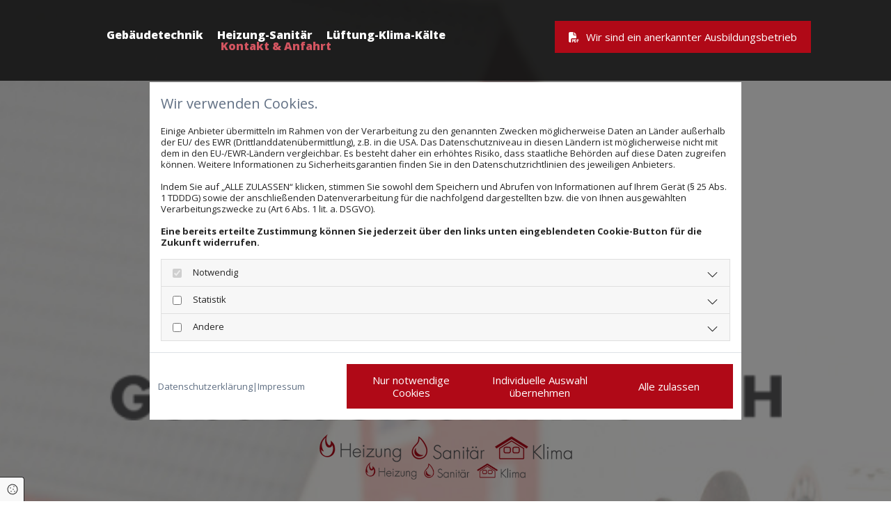

--- FILE ---
content_type: text/html; charset=UTF-8
request_url: https://www.mk-gebaeudetechnik-gmbh.de/kontakt-anfahrt
body_size: 7555
content:
<!DOCTYPE html>
<html lang="de">

<head>
    <meta charset="utf-8">
    <meta name="viewport" content="width=device-width, initial-scale=1, shrink-to-fit=no">
    <script type="application/ld+json">{"@context":"https:\/\/schema.org","@type":"WebPage","name":"Kontakt & Anfahrt","dateModified":"2024-03-19T19:34:05+01:00","url":"https:\/\/www.mk-gebaeudetechnik-gmbh.de\/kontakt-anfahrt","description":"Melden Sie sich direkt bei [company.name] in [company.city]. Wir freuen uns auf Sie!","keywords":"Kontakt","isPartOf":{"@type":"WebPage","name":"Geb\u00e4udetechnik","url":"https:\/\/www.mk-gebaeudetechnik-gmbh.de"}}</script><meta property="title" content="Ihr Kontakt: MK Gebäudetechnik GmbH in Bad Oeynhausen" /><meta name="description" content="Melden Sie sich direkt bei MK Gebäudetechnik GmbH in Bad Oeynhausen. Wir freuen uns auf Sie!"/><meta name="keywords" content="Kontakt"/><meta property="og:type" content="website" /><meta property="og:title" content="Ihr Kontakt: MK Gebäudetechnik GmbH in Bad Oeynhausen" /><meta property="og:description" content="Melden Sie sich direkt bei MK Gebäudetechnik GmbH in Bad Oeynhausen. Wir freuen uns auf Sie!"/><meta name="twitter:card" content="summary" /><link rel="canonical" href="https://www.mk-gebaeudetechnik-gmbh.de/kontakt-anfahrt" /><meta property="og:url" content="https://www.mk-gebaeudetechnik-gmbh.de/kontakt-anfahrt" /><meta name="google-site-verification" content="95qMyL6JIdTJF8s1-FjnEtb05HyJyvmELT2H8hyGxRw" />
    <title>Ihr Kontakt: MK Gebäudetechnik GmbH in Bad Oeynhausen</title>
            <link rel="stylesheet" href="/static/builds/vendor-v2.css?id=69e2847aaa60a35046d2b8ee922cbc1d"/>
            <link rel="stylesheet" href="/static/builds/site.css?id=b93ed29c9e53a8e63a4dafa897e8654e"/>
                <link rel="Shortcut Icon" type="image/x-icon" href="https://assets.coco-online.de/18481710175762-krxgZxkg/fav.jpg"/>
        <link rel="dns-prefetch" href="https://assets.coco-online.de">
    <link rel="preconnect" href="https://assets.coco-online.de" crossorigin>
    <style>
        @font-face { font-family: 'Open Sans'; font-style: normal; font-weight: 400; font-stretch: 100%; font-display: swap; src: url(/assets/static/fonts/open-sans/3fd9641d66480d1544a6698696362d68.woff2) format('woff2'); unicode-range: U+0460-052F, U+1C80-1C88, U+20B4, U+2DE0-2DFF, U+A640-A69F, U+FE2E-FE2F; } @font-face { font-family: 'Open Sans'; font-style: normal; font-weight: 400; font-stretch: 100%; font-display: swap; src: url(/assets/static/fonts/open-sans/ce0ce25f5e664d2e3bdbada5cdb5bb00.woff2) format('woff2'); unicode-range: U+0301, U+0400-045F, U+0490-0491, U+04B0-04B1, U+2116; } @font-face { font-family: 'Open Sans'; font-style: normal; font-weight: 400; font-stretch: 100%; font-display: swap; src: url(/assets/static/fonts/open-sans/e912872f5f50091014121901bb1d5b7d.woff2) format('woff2'); unicode-range: U+1F00-1FFF; } @font-face { font-family: 'Open Sans'; font-style: normal; font-weight: 400; font-stretch: 100%; font-display: swap; src: url(/assets/static/fonts/open-sans/7c2116e6ddf006838f14ea54e74bfbd6.woff2) format('woff2'); unicode-range: U+0370-03FF; } @font-face { font-family: 'Open Sans'; font-style: normal; font-weight: 400; font-stretch: 100%; font-display: swap; src: url(/assets/static/fonts/open-sans/7e2136113e38e6e9470ac64a5c167510.woff2) format('woff2'); unicode-range: U+0590-05FF, U+200C-2010, U+20AA, U+25CC, U+FB1D-FB4F; } @font-face { font-family: 'Open Sans'; font-style: normal; font-weight: 400; font-stretch: 100%; font-display: swap; src: url(/assets/static/fonts/open-sans/f4f1f72a28b25a65a08dbcddde604a60.woff2) format('woff2'); unicode-range: U+0302-0303, U+0305, U+0307-0308, U+0330, U+0391-03A1, U+03A3-03A9, U+03B1-03C9, U+03D1, U+03D5-03D6, U+03F0-03F1, U+03F4-03F5, U+2034-2037, U+2057, U+20D0-20DC, U+20E1, U+20E5-20EF, U+2102, U+210A-210E, U+2110-2112, U+2115, U+2119-211D, U+2124, U+2128, U+212C-212D, U+212F-2131, U+2133-2138, U+213C-2140, U+2145-2149, U+2190, U+2192, U+2194-21AE, U+21B0-21E5, U+21F1-21F2, U+21F4-2211, U+2213-2214, U+2216-22FF, U+2308-230B, U+2310, U+2319, U+231C-2321, U+2336-237A, U+237C, U+2395, U+239B-23B6, U+23D0, U+23DC-23E1, U+2474-2475, U+25AF, U+25B3, U+25B7, U+25BD, U+25C1, U+25CA, U+25CC, U+25FB, U+266D-266F, U+27C0-27FF, U+2900-2AFF, U+2B0E-2B11, U+2B30-2B4C, U+2BFE, U+FF5B, U+FF5D, U+1D400-1D7FF, U+1EE00-1EEFF; } @font-face { font-family: 'Open Sans'; font-style: normal; font-weight: 400; font-stretch: 100%; font-display: swap; src: url(/assets/static/fonts/open-sans/261a002a08bf9fae68ed3c935db798a4.woff2) format('woff2'); unicode-range: U+0001-000C, U+000E-001F, U+007F-009F, U+20DD-20E0, U+20E2-20E4, U+2150-218F, U+2190, U+2192, U+2194-2199, U+21AF, U+21E6-21F0, U+21F3, U+2218-2219, U+2299, U+22C4-22C6, U+2300-243F, U+2440-244A, U+2460-24FF, U+25A0-27BF, U+2800-28FF, U+2921-2922, U+2981, U+29BF, U+29EB, U+2B00-2BFF, U+4DC0-4DFF, U+FFF9-FFFB, U+10140-1018E, U+10190-1019C, U+101A0, U+101D0-101FD, U+102E0-102FB, U+10E60-10E7E, U+1D2E0-1D37F, U+1F000-1F0FF, U+1F100-1F10C, U+1F110-1F16C, U+1F170-1F190, U+1F19B-1F1AC, U+1F30D-1F30F, U+1F315, U+1F31C, U+1F31E, U+1F320-1F32C, U+1F336, U+1F378, U+1F37D, U+1F382, U+1F393-1F39F, U+1F3A7-1F3A8, U+1F3AC-1F3AF, U+1F3C2, U+1F3C4-1F3C6, U+1F3CA-1F3CE, U+1F3D4-1F3E0, U+1F3ED, U+1F3F1-1F3F3, U+1F3F5-1F3F7, U+1F408, U+1F415, U+1F41F, U+1F426, U+1F43F, U+1F441-1F442, U+1F444, U+1F446-1F449, U+1F44C-1F44E, U+1F453, U+1F46A, U+1F47D, U+1F4A3, U+1F4B0, U+1F4B3, U+1F4B9, U+1F4BB, U+1F4BF, U+1F4C8-1F4CB, U+1F4D6, U+1F4DA, U+1F4DF, U+1F4E3-1F4E6, U+1F4EA-1F4ED, U+1F4F7, U+1F4F9-1F4FB, U+1F4FD-1F4FE, U+1F503, U+1F507-1F50B, U+1F50D, U+1F512-1F513, U+1F53E-1F54A, U+1F54F-1F579, U+1F57B-1F594, U+1F597-1F5A3, U+1F5A5-1F5FA, U+1F610, U+1F650-1F67F, U+1F687, U+1F68D, U+1F691, U+1F694, U+1F698, U+1F6AD, U+1F6B2, U+1F6B9-1F6BA, U+1F6BC, U+1F6C6-1F6CB, U+1F6CD-1F6CF, U+1F6D3-1F6D7, U+1F6E0-1F6EA, U+1F6F0-1F6F3, U+1F6F7-1F6FC, U+1F700-1F7FF, U+1F800-1F80B, U+1F810-1F847, U+1F850-1F859, U+1F860-1F887, U+1F890-1F8AD, U+1F8B0-1F8B1, U+1F93B, U+1F946, U+1F984, U+1F996, U+1F9E9, U+1FA00-1FA6F, U+1FA70-1FA74, U+1FA78-1FA7A, U+1FA80-1FA86, U+1FA90-1FAA8, U+1FAB0-1FAB6, U+1FAC0-1FAC2, U+1FAD0-1FAD6, U+1FB00-1FBFF; } @font-face { font-family: 'Open Sans'; font-style: normal; font-weight: 400; font-stretch: 100%; font-display: swap; src: url(/assets/static/fonts/open-sans/9181a47634f0efdfa9a859daa3b30434.woff2) format('woff2'); unicode-range: U+0102-0103, U+0110-0111, U+0128-0129, U+0168-0169, U+01A0-01A1, U+01AF-01B0, U+0300-0301, U+0303-0304, U+0308-0309, U+0323, U+0329, U+1EA0-1EF9, U+20AB; } @font-face { font-family: 'Open Sans'; font-style: normal; font-weight: 400; font-stretch: 100%; font-display: swap; src: url(/assets/static/fonts/open-sans/9d4a257014c53f0cb1e957ca760075e2.woff2) format('woff2'); unicode-range: U+0100-02AF, U+0304, U+0308, U+0329, U+1E00-1E9F, U+1EF2-1EFF, U+2020, U+20A0-20AB, U+20AD-20CF, U+2113, U+2C60-2C7F, U+A720-A7FF; } @font-face { font-family: 'Open Sans'; font-style: normal; font-weight: 400; font-stretch: 100%; font-display: swap; src: url(/assets/static/fonts/open-sans/d465f9ec03dea2fe3b0446c8dac17729.woff2) format('woff2'); unicode-range: U+0000-00FF, U+0131, U+0152-0153, U+02BB-02BC, U+02C6, U+02DA, U+02DC, U+0304, U+0308, U+0329, U+2000-206F, U+2074, U+20AC, U+2122, U+2191, U+2193, U+2212, U+2215, U+FEFF, U+FFFD; }  @font-face { font-family: 'Open Sans'; font-style: normal; font-weight: 700; font-stretch: 100%; font-display: swap; src: url(/assets/static/fonts/open-sans/3fd9641d66480d1544a6698696362d68.woff2) format('woff2'); unicode-range: U+0460-052F, U+1C80-1C88, U+20B4, U+2DE0-2DFF, U+A640-A69F, U+FE2E-FE2F; } @font-face { font-family: 'Open Sans'; font-style: normal; font-weight: 700; font-stretch: 100%; font-display: swap; src: url(/assets/static/fonts/open-sans/ce0ce25f5e664d2e3bdbada5cdb5bb00.woff2) format('woff2'); unicode-range: U+0301, U+0400-045F, U+0490-0491, U+04B0-04B1, U+2116; } @font-face { font-family: 'Open Sans'; font-style: normal; font-weight: 700; font-stretch: 100%; font-display: swap; src: url(/assets/static/fonts/open-sans/e912872f5f50091014121901bb1d5b7d.woff2) format('woff2'); unicode-range: U+1F00-1FFF; } @font-face { font-family: 'Open Sans'; font-style: normal; font-weight: 700; font-stretch: 100%; font-display: swap; src: url(/assets/static/fonts/open-sans/7c2116e6ddf006838f14ea54e74bfbd6.woff2) format('woff2'); unicode-range: U+0370-03FF; } @font-face { font-family: 'Open Sans'; font-style: normal; font-weight: 700; font-stretch: 100%; font-display: swap; src: url(/assets/static/fonts/open-sans/7e2136113e38e6e9470ac64a5c167510.woff2) format('woff2'); unicode-range: U+0590-05FF, U+200C-2010, U+20AA, U+25CC, U+FB1D-FB4F; } @font-face { font-family: 'Open Sans'; font-style: normal; font-weight: 700; font-stretch: 100%; font-display: swap; src: url(/assets/static/fonts/open-sans/f4f1f72a28b25a65a08dbcddde604a60.woff2) format('woff2'); unicode-range: U+0302-0303, U+0305, U+0307-0308, U+0330, U+0391-03A1, U+03A3-03A9, U+03B1-03C9, U+03D1, U+03D5-03D6, U+03F0-03F1, U+03F4-03F5, U+2034-2037, U+2057, U+20D0-20DC, U+20E1, U+20E5-20EF, U+2102, U+210A-210E, U+2110-2112, U+2115, U+2119-211D, U+2124, U+2128, U+212C-212D, U+212F-2131, U+2133-2138, U+213C-2140, U+2145-2149, U+2190, U+2192, U+2194-21AE, U+21B0-21E5, U+21F1-21F2, U+21F4-2211, U+2213-2214, U+2216-22FF, U+2308-230B, U+2310, U+2319, U+231C-2321, U+2336-237A, U+237C, U+2395, U+239B-23B6, U+23D0, U+23DC-23E1, U+2474-2475, U+25AF, U+25B3, U+25B7, U+25BD, U+25C1, U+25CA, U+25CC, U+25FB, U+266D-266F, U+27C0-27FF, U+2900-2AFF, U+2B0E-2B11, U+2B30-2B4C, U+2BFE, U+FF5B, U+FF5D, U+1D400-1D7FF, U+1EE00-1EEFF; } @font-face { font-family: 'Open Sans'; font-style: normal; font-weight: 700; font-stretch: 100%; font-display: swap; src: url(/assets/static/fonts/open-sans/261a002a08bf9fae68ed3c935db798a4.woff2) format('woff2'); unicode-range: U+0001-000C, U+000E-001F, U+007F-009F, U+20DD-20E0, U+20E2-20E4, U+2150-218F, U+2190, U+2192, U+2194-2199, U+21AF, U+21E6-21F0, U+21F3, U+2218-2219, U+2299, U+22C4-22C6, U+2300-243F, U+2440-244A, U+2460-24FF, U+25A0-27BF, U+2800-28FF, U+2921-2922, U+2981, U+29BF, U+29EB, U+2B00-2BFF, U+4DC0-4DFF, U+FFF9-FFFB, U+10140-1018E, U+10190-1019C, U+101A0, U+101D0-101FD, U+102E0-102FB, U+10E60-10E7E, U+1D2E0-1D37F, U+1F000-1F0FF, U+1F100-1F10C, U+1F110-1F16C, U+1F170-1F190, U+1F19B-1F1AC, U+1F30D-1F30F, U+1F315, U+1F31C, U+1F31E, U+1F320-1F32C, U+1F336, U+1F378, U+1F37D, U+1F382, U+1F393-1F39F, U+1F3A7-1F3A8, U+1F3AC-1F3AF, U+1F3C2, U+1F3C4-1F3C6, U+1F3CA-1F3CE, U+1F3D4-1F3E0, U+1F3ED, U+1F3F1-1F3F3, U+1F3F5-1F3F7, U+1F408, U+1F415, U+1F41F, U+1F426, U+1F43F, U+1F441-1F442, U+1F444, U+1F446-1F449, U+1F44C-1F44E, U+1F453, U+1F46A, U+1F47D, U+1F4A3, U+1F4B0, U+1F4B3, U+1F4B9, U+1F4BB, U+1F4BF, U+1F4C8-1F4CB, U+1F4D6, U+1F4DA, U+1F4DF, U+1F4E3-1F4E6, U+1F4EA-1F4ED, U+1F4F7, U+1F4F9-1F4FB, U+1F4FD-1F4FE, U+1F503, U+1F507-1F50B, U+1F50D, U+1F512-1F513, U+1F53E-1F54A, U+1F54F-1F579, U+1F57B-1F594, U+1F597-1F5A3, U+1F5A5-1F5FA, U+1F610, U+1F650-1F67F, U+1F687, U+1F68D, U+1F691, U+1F694, U+1F698, U+1F6AD, U+1F6B2, U+1F6B9-1F6BA, U+1F6BC, U+1F6C6-1F6CB, U+1F6CD-1F6CF, U+1F6D3-1F6D7, U+1F6E0-1F6EA, U+1F6F0-1F6F3, U+1F6F7-1F6FC, U+1F700-1F7FF, U+1F800-1F80B, U+1F810-1F847, U+1F850-1F859, U+1F860-1F887, U+1F890-1F8AD, U+1F8B0-1F8B1, U+1F93B, U+1F946, U+1F984, U+1F996, U+1F9E9, U+1FA00-1FA6F, U+1FA70-1FA74, U+1FA78-1FA7A, U+1FA80-1FA86, U+1FA90-1FAA8, U+1FAB0-1FAB6, U+1FAC0-1FAC2, U+1FAD0-1FAD6, U+1FB00-1FBFF; } @font-face { font-family: 'Open Sans'; font-style: normal; font-weight: 700; font-stretch: 100%; font-display: swap; src: url(/assets/static/fonts/open-sans/9181a47634f0efdfa9a859daa3b30434.woff2) format('woff2'); unicode-range: U+0102-0103, U+0110-0111, U+0128-0129, U+0168-0169, U+01A0-01A1, U+01AF-01B0, U+0300-0301, U+0303-0304, U+0308-0309, U+0323, U+0329, U+1EA0-1EF9, U+20AB; } @font-face { font-family: 'Open Sans'; font-style: normal; font-weight: 700; font-stretch: 100%; font-display: swap; src: url(/assets/static/fonts/open-sans/9d4a257014c53f0cb1e957ca760075e2.woff2) format('woff2'); unicode-range: U+0100-02AF, U+0304, U+0308, U+0329, U+1E00-1E9F, U+1EF2-1EFF, U+2020, U+20A0-20AB, U+20AD-20CF, U+2113, U+2C60-2C7F, U+A720-A7FF; } @font-face { font-family: 'Open Sans'; font-style: normal; font-weight: 700; font-stretch: 100%; font-display: swap; src: url(/assets/static/fonts/open-sans/d465f9ec03dea2fe3b0446c8dac17729.woff2) format('woff2'); unicode-range: U+0000-00FF, U+0131, U+0152-0153, U+02BB-02BC, U+02C6, U+02DA, U+02DC, U+0304, U+0308, U+0329, U+2000-206F, U+2074, U+20AC, U+2122, U+2191, U+2193, U+2212, U+2215, U+FEFF, U+FFFD; }  @font-face { font-family: 'Open Sans'; font-style: normal; font-weight: 800; font-stretch: 100%; font-display: swap; src: url(/assets/static/fonts/open-sans/3fd9641d66480d1544a6698696362d68.woff2) format('woff2'); unicode-range: U+0460-052F, U+1C80-1C88, U+20B4, U+2DE0-2DFF, U+A640-A69F, U+FE2E-FE2F; } @font-face { font-family: 'Open Sans'; font-style: normal; font-weight: 800; font-stretch: 100%; font-display: swap; src: url(/assets/static/fonts/open-sans/ce0ce25f5e664d2e3bdbada5cdb5bb00.woff2) format('woff2'); unicode-range: U+0301, U+0400-045F, U+0490-0491, U+04B0-04B1, U+2116; } @font-face { font-family: 'Open Sans'; font-style: normal; font-weight: 800; font-stretch: 100%; font-display: swap; src: url(/assets/static/fonts/open-sans/e912872f5f50091014121901bb1d5b7d.woff2) format('woff2'); unicode-range: U+1F00-1FFF; } @font-face { font-family: 'Open Sans'; font-style: normal; font-weight: 800; font-stretch: 100%; font-display: swap; src: url(/assets/static/fonts/open-sans/7c2116e6ddf006838f14ea54e74bfbd6.woff2) format('woff2'); unicode-range: U+0370-03FF; } @font-face { font-family: 'Open Sans'; font-style: normal; font-weight: 800; font-stretch: 100%; font-display: swap; src: url(/assets/static/fonts/open-sans/7e2136113e38e6e9470ac64a5c167510.woff2) format('woff2'); unicode-range: U+0590-05FF, U+200C-2010, U+20AA, U+25CC, U+FB1D-FB4F; } @font-face { font-family: 'Open Sans'; font-style: normal; font-weight: 800; font-stretch: 100%; font-display: swap; src: url(/assets/static/fonts/open-sans/f4f1f72a28b25a65a08dbcddde604a60.woff2) format('woff2'); unicode-range: U+0302-0303, U+0305, U+0307-0308, U+0330, U+0391-03A1, U+03A3-03A9, U+03B1-03C9, U+03D1, U+03D5-03D6, U+03F0-03F1, U+03F4-03F5, U+2034-2037, U+2057, U+20D0-20DC, U+20E1, U+20E5-20EF, U+2102, U+210A-210E, U+2110-2112, U+2115, U+2119-211D, U+2124, U+2128, U+212C-212D, U+212F-2131, U+2133-2138, U+213C-2140, U+2145-2149, U+2190, U+2192, U+2194-21AE, U+21B0-21E5, U+21F1-21F2, U+21F4-2211, U+2213-2214, U+2216-22FF, U+2308-230B, U+2310, U+2319, U+231C-2321, U+2336-237A, U+237C, U+2395, U+239B-23B6, U+23D0, U+23DC-23E1, U+2474-2475, U+25AF, U+25B3, U+25B7, U+25BD, U+25C1, U+25CA, U+25CC, U+25FB, U+266D-266F, U+27C0-27FF, U+2900-2AFF, U+2B0E-2B11, U+2B30-2B4C, U+2BFE, U+FF5B, U+FF5D, U+1D400-1D7FF, U+1EE00-1EEFF; } @font-face { font-family: 'Open Sans'; font-style: normal; font-weight: 800; font-stretch: 100%; font-display: swap; src: url(/assets/static/fonts/open-sans/261a002a08bf9fae68ed3c935db798a4.woff2) format('woff2'); unicode-range: U+0001-000C, U+000E-001F, U+007F-009F, U+20DD-20E0, U+20E2-20E4, U+2150-218F, U+2190, U+2192, U+2194-2199, U+21AF, U+21E6-21F0, U+21F3, U+2218-2219, U+2299, U+22C4-22C6, U+2300-243F, U+2440-244A, U+2460-24FF, U+25A0-27BF, U+2800-28FF, U+2921-2922, U+2981, U+29BF, U+29EB, U+2B00-2BFF, U+4DC0-4DFF, U+FFF9-FFFB, U+10140-1018E, U+10190-1019C, U+101A0, U+101D0-101FD, U+102E0-102FB, U+10E60-10E7E, U+1D2E0-1D37F, U+1F000-1F0FF, U+1F100-1F10C, U+1F110-1F16C, U+1F170-1F190, U+1F19B-1F1AC, U+1F30D-1F30F, U+1F315, U+1F31C, U+1F31E, U+1F320-1F32C, U+1F336, U+1F378, U+1F37D, U+1F382, U+1F393-1F39F, U+1F3A7-1F3A8, U+1F3AC-1F3AF, U+1F3C2, U+1F3C4-1F3C6, U+1F3CA-1F3CE, U+1F3D4-1F3E0, U+1F3ED, U+1F3F1-1F3F3, U+1F3F5-1F3F7, U+1F408, U+1F415, U+1F41F, U+1F426, U+1F43F, U+1F441-1F442, U+1F444, U+1F446-1F449, U+1F44C-1F44E, U+1F453, U+1F46A, U+1F47D, U+1F4A3, U+1F4B0, U+1F4B3, U+1F4B9, U+1F4BB, U+1F4BF, U+1F4C8-1F4CB, U+1F4D6, U+1F4DA, U+1F4DF, U+1F4E3-1F4E6, U+1F4EA-1F4ED, U+1F4F7, U+1F4F9-1F4FB, U+1F4FD-1F4FE, U+1F503, U+1F507-1F50B, U+1F50D, U+1F512-1F513, U+1F53E-1F54A, U+1F54F-1F579, U+1F57B-1F594, U+1F597-1F5A3, U+1F5A5-1F5FA, U+1F610, U+1F650-1F67F, U+1F687, U+1F68D, U+1F691, U+1F694, U+1F698, U+1F6AD, U+1F6B2, U+1F6B9-1F6BA, U+1F6BC, U+1F6C6-1F6CB, U+1F6CD-1F6CF, U+1F6D3-1F6D7, U+1F6E0-1F6EA, U+1F6F0-1F6F3, U+1F6F7-1F6FC, U+1F700-1F7FF, U+1F800-1F80B, U+1F810-1F847, U+1F850-1F859, U+1F860-1F887, U+1F890-1F8AD, U+1F8B0-1F8B1, U+1F93B, U+1F946, U+1F984, U+1F996, U+1F9E9, U+1FA00-1FA6F, U+1FA70-1FA74, U+1FA78-1FA7A, U+1FA80-1FA86, U+1FA90-1FAA8, U+1FAB0-1FAB6, U+1FAC0-1FAC2, U+1FAD0-1FAD6, U+1FB00-1FBFF; } @font-face { font-family: 'Open Sans'; font-style: normal; font-weight: 800; font-stretch: 100%; font-display: swap; src: url(/assets/static/fonts/open-sans/9181a47634f0efdfa9a859daa3b30434.woff2) format('woff2'); unicode-range: U+0102-0103, U+0110-0111, U+0128-0129, U+0168-0169, U+01A0-01A1, U+01AF-01B0, U+0300-0301, U+0303-0304, U+0308-0309, U+0323, U+0329, U+1EA0-1EF9, U+20AB; } @font-face { font-family: 'Open Sans'; font-style: normal; font-weight: 800; font-stretch: 100%; font-display: swap; src: url(/assets/static/fonts/open-sans/9d4a257014c53f0cb1e957ca760075e2.woff2) format('woff2'); unicode-range: U+0100-02AF, U+0304, U+0308, U+0329, U+1E00-1E9F, U+1EF2-1EFF, U+2020, U+20A0-20AB, U+20AD-20CF, U+2113, U+2C60-2C7F, U+A720-A7FF; } @font-face { font-family: 'Open Sans'; font-style: normal; font-weight: 800; font-stretch: 100%; font-display: swap; src: url(/assets/static/fonts/open-sans/d465f9ec03dea2fe3b0446c8dac17729.woff2) format('woff2'); unicode-range: U+0000-00FF, U+0131, U+0152-0153, U+02BB-02BC, U+02C6, U+02DA, U+02DC, U+0304, U+0308, U+0329, U+2000-206F, U+2074, U+20AC, U+2122, U+2191, U+2193, U+2212, U+2215, U+FEFF, U+FFFD; }  @font-face { font-family: 'Open Sans'; font-style: normal; font-weight: 300; font-stretch: 100%; font-display: swap; src: url(/assets/static/fonts/open-sans/3fd9641d66480d1544a6698696362d68.woff2) format('woff2'); unicode-range: U+0460-052F, U+1C80-1C88, U+20B4, U+2DE0-2DFF, U+A640-A69F, U+FE2E-FE2F; } @font-face { font-family: 'Open Sans'; font-style: normal; font-weight: 300; font-stretch: 100%; font-display: swap; src: url(/assets/static/fonts/open-sans/ce0ce25f5e664d2e3bdbada5cdb5bb00.woff2) format('woff2'); unicode-range: U+0301, U+0400-045F, U+0490-0491, U+04B0-04B1, U+2116; } @font-face { font-family: 'Open Sans'; font-style: normal; font-weight: 300; font-stretch: 100%; font-display: swap; src: url(/assets/static/fonts/open-sans/e912872f5f50091014121901bb1d5b7d.woff2) format('woff2'); unicode-range: U+1F00-1FFF; } @font-face { font-family: 'Open Sans'; font-style: normal; font-weight: 300; font-stretch: 100%; font-display: swap; src: url(/assets/static/fonts/open-sans/7c2116e6ddf006838f14ea54e74bfbd6.woff2) format('woff2'); unicode-range: U+0370-03FF; } @font-face { font-family: 'Open Sans'; font-style: normal; font-weight: 300; font-stretch: 100%; font-display: swap; src: url(/assets/static/fonts/open-sans/7e2136113e38e6e9470ac64a5c167510.woff2) format('woff2'); unicode-range: U+0590-05FF, U+200C-2010, U+20AA, U+25CC, U+FB1D-FB4F; } @font-face { font-family: 'Open Sans'; font-style: normal; font-weight: 300; font-stretch: 100%; font-display: swap; src: url(/assets/static/fonts/open-sans/f4f1f72a28b25a65a08dbcddde604a60.woff2) format('woff2'); unicode-range: U+0302-0303, U+0305, U+0307-0308, U+0330, U+0391-03A1, U+03A3-03A9, U+03B1-03C9, U+03D1, U+03D5-03D6, U+03F0-03F1, U+03F4-03F5, U+2034-2037, U+2057, U+20D0-20DC, U+20E1, U+20E5-20EF, U+2102, U+210A-210E, U+2110-2112, U+2115, U+2119-211D, U+2124, U+2128, U+212C-212D, U+212F-2131, U+2133-2138, U+213C-2140, U+2145-2149, U+2190, U+2192, U+2194-21AE, U+21B0-21E5, U+21F1-21F2, U+21F4-2211, U+2213-2214, U+2216-22FF, U+2308-230B, U+2310, U+2319, U+231C-2321, U+2336-237A, U+237C, U+2395, U+239B-23B6, U+23D0, U+23DC-23E1, U+2474-2475, U+25AF, U+25B3, U+25B7, U+25BD, U+25C1, U+25CA, U+25CC, U+25FB, U+266D-266F, U+27C0-27FF, U+2900-2AFF, U+2B0E-2B11, U+2B30-2B4C, U+2BFE, U+FF5B, U+FF5D, U+1D400-1D7FF, U+1EE00-1EEFF; } @font-face { font-family: 'Open Sans'; font-style: normal; font-weight: 300; font-stretch: 100%; font-display: swap; src: url(/assets/static/fonts/open-sans/261a002a08bf9fae68ed3c935db798a4.woff2) format('woff2'); unicode-range: U+0001-000C, U+000E-001F, U+007F-009F, U+20DD-20E0, U+20E2-20E4, U+2150-218F, U+2190, U+2192, U+2194-2199, U+21AF, U+21E6-21F0, U+21F3, U+2218-2219, U+2299, U+22C4-22C6, U+2300-243F, U+2440-244A, U+2460-24FF, U+25A0-27BF, U+2800-28FF, U+2921-2922, U+2981, U+29BF, U+29EB, U+2B00-2BFF, U+4DC0-4DFF, U+FFF9-FFFB, U+10140-1018E, U+10190-1019C, U+101A0, U+101D0-101FD, U+102E0-102FB, U+10E60-10E7E, U+1D2E0-1D37F, U+1F000-1F0FF, U+1F100-1F10C, U+1F110-1F16C, U+1F170-1F190, U+1F19B-1F1AC, U+1F30D-1F30F, U+1F315, U+1F31C, U+1F31E, U+1F320-1F32C, U+1F336, U+1F378, U+1F37D, U+1F382, U+1F393-1F39F, U+1F3A7-1F3A8, U+1F3AC-1F3AF, U+1F3C2, U+1F3C4-1F3C6, U+1F3CA-1F3CE, U+1F3D4-1F3E0, U+1F3ED, U+1F3F1-1F3F3, U+1F3F5-1F3F7, U+1F408, U+1F415, U+1F41F, U+1F426, U+1F43F, U+1F441-1F442, U+1F444, U+1F446-1F449, U+1F44C-1F44E, U+1F453, U+1F46A, U+1F47D, U+1F4A3, U+1F4B0, U+1F4B3, U+1F4B9, U+1F4BB, U+1F4BF, U+1F4C8-1F4CB, U+1F4D6, U+1F4DA, U+1F4DF, U+1F4E3-1F4E6, U+1F4EA-1F4ED, U+1F4F7, U+1F4F9-1F4FB, U+1F4FD-1F4FE, U+1F503, U+1F507-1F50B, U+1F50D, U+1F512-1F513, U+1F53E-1F54A, U+1F54F-1F579, U+1F57B-1F594, U+1F597-1F5A3, U+1F5A5-1F5FA, U+1F610, U+1F650-1F67F, U+1F687, U+1F68D, U+1F691, U+1F694, U+1F698, U+1F6AD, U+1F6B2, U+1F6B9-1F6BA, U+1F6BC, U+1F6C6-1F6CB, U+1F6CD-1F6CF, U+1F6D3-1F6D7, U+1F6E0-1F6EA, U+1F6F0-1F6F3, U+1F6F7-1F6FC, U+1F700-1F7FF, U+1F800-1F80B, U+1F810-1F847, U+1F850-1F859, U+1F860-1F887, U+1F890-1F8AD, U+1F8B0-1F8B1, U+1F93B, U+1F946, U+1F984, U+1F996, U+1F9E9, U+1FA00-1FA6F, U+1FA70-1FA74, U+1FA78-1FA7A, U+1FA80-1FA86, U+1FA90-1FAA8, U+1FAB0-1FAB6, U+1FAC0-1FAC2, U+1FAD0-1FAD6, U+1FB00-1FBFF; } @font-face { font-family: 'Open Sans'; font-style: normal; font-weight: 300; font-stretch: 100%; font-display: swap; src: url(/assets/static/fonts/open-sans/9181a47634f0efdfa9a859daa3b30434.woff2) format('woff2'); unicode-range: U+0102-0103, U+0110-0111, U+0128-0129, U+0168-0169, U+01A0-01A1, U+01AF-01B0, U+0300-0301, U+0303-0304, U+0308-0309, U+0323, U+0329, U+1EA0-1EF9, U+20AB; } @font-face { font-family: 'Open Sans'; font-style: normal; font-weight: 300; font-stretch: 100%; font-display: swap; src: url(/assets/static/fonts/open-sans/9d4a257014c53f0cb1e957ca760075e2.woff2) format('woff2'); unicode-range: U+0100-02AF, U+0304, U+0308, U+0329, U+1E00-1E9F, U+1EF2-1EFF, U+2020, U+20A0-20AB, U+20AD-20CF, U+2113, U+2C60-2C7F, U+A720-A7FF; } @font-face { font-family: 'Open Sans'; font-style: normal; font-weight: 300; font-stretch: 100%; font-display: swap; src: url(/assets/static/fonts/open-sans/d465f9ec03dea2fe3b0446c8dac17729.woff2) format('woff2'); unicode-range: U+0000-00FF, U+0131, U+0152-0153, U+02BB-02BC, U+02C6, U+02DA, U+02DC, U+0304, U+0308, U+0329, U+2000-206F, U+2074, U+20AC, U+2122, U+2191, U+2193, U+2212, U+2215, U+FEFF, U+FFFD; }   :root { --background-color: #f8f8f8; --font-color: #252525;} .headline {font-size: 36px; line-height: 1.3em; letter-spacing: 0em; margin-bottom: 15px; font-weight: 400; text-decoration: none; text-align: left; padding-bottom: 1px; color: rgb(176, 9, 23);}  .nav nav > ul li {border-radius: 0px;}  .nav .navbar-toggler {font-size: 30px; color: rgb(176, 9, 23);}  .nav .sublevel > .nav-item > .nav-link {font-size: 14px; color: rgb(255, 255, 255); background-color: rgb(96, 111, 131); padding-top: 20px; padding-right: 25px; padding-bottom: 20px; padding-left: 25px; margin-top: 1px;}  .nav .navbar-nav .active > .nav-link {background-color: transparent; color: rgb(211, 85, 96);}  .nav .nav-item .nav-link {background-color: rgba(0, 0, 0, 0); border-style: solid; padding-left: 10px; padding-right: 10px; color: rgb(255, 255, 255); font-weight: 800;}  .nav .navbar-nav > .nav-item > .nav-link:hover {background-color: transparent;}  .nav .nav-item .nav-link:hover {color: rgb(211, 85, 96);}  .nav .navbar-nav {justify-content: center;}  .subtitle {font-size: 28px; line-height: 1.3em; letter-spacing: 0em; margin-bottom: 15px; font-weight: 300; text-align: left; margin-top: 1px; color: rgb(88, 88, 90);}  .preamble {font-size: 20px; line-height: 1em; letter-spacing: -0em; font-style: italic; font-weight: 300; padding-top: 0px; padding-right: 0px; padding-bottom: 0px; padding-left: 0px; margin-top: 0px; margin-right: 0px; margin-bottom: 0px; margin-left: 0px; color: rgb(0, 0, 0);}  .bodytext {line-height: 1.3em; margin-bottom: 10px; color: rgb(0, 0, 0); font-size: 16px;}  .bodytext a {color: rgb(0, 0, 0);}  .bodytext a:hover {color: rgb(176, 9, 23);}  .smalltext {line-height: 1.2em; letter-spacing: 0em; font-size: 11px; margin-bottom: 5px;}  body p {margin-bottom: 0;} body {color: rgb(96, 111, 131); font-size: 16px; line-height: 1em; font-weight: 400; font-family: Open Sans; background-color: rgb(255, 255, 255);}  body a {text-decoration: none; font-weight: 400; color: rgb(96, 111, 131);}  body a:hover {text-decoration: none; color: rgb(176, 9, 23);}  .scroll-top {border-width: 0px; border-radius: 0px; border-color: rgba(0, 0, 0, 0); background-color: rgb(88, 88, 90); width: 40px; height: 40px; border-top-left-radius: 50px; border-top-right-radius: 50px; border-bottom-right-radius: 50px; border-bottom-left-radius: 50px;}  .scroll-top span::before {color: rgb(255, 255, 255); font-size: 35px;}  .scroll-top:hover {border-color: transparent; background-color: rgb(176, 9, 23);}  .site-container {padding-left: 0px; padding-right: 0px; background-color: transparent;}  .btn.btn-default {border-radius: 0px; border-width: 0px; background-color: rgb(176, 9, 23); color: rgb(255, 255, 255); font-size: 15px; line-height: 1.2em; margin-bottom: 40px; padding-left: 20px; padding-top: 14px; padding-bottom: 14px; padding-right: 20px;}  .btn.btn-default:hover {background-color: rgb(88, 88, 90);}  .btn .fa {margin-right: 6px;}  .form .label {padding-bottom: 0px; margin-bottom: 10px; line-height: 1.2em; color: rgb(0, 0, 0);}  .form .form-check-label {margin-left: 10px; margin-right: 20px; line-height: 1.6em; color: rgb(0, 0, 0);}  .form .form-control {border-radius: 3px; border-color: rgb(176, 9, 23); color: rgb(69, 69, 69); font-size: 14px; padding-top: 10px; padding-right: 10px; padding-bottom: 10px; padding-left: 10px; margin-top: 0px; margin-right: 0px; margin-bottom: 20px; margin-left: 0px; border-top-width: 1px; border-left-width: 1px; border-bottom-width: 1px; border-right-width: 1px;}  .form .form-submit {margin-top: 20px; margin-bottom: 0px; background-color: rgb(0, 0, 0);}  .form .form input[type=submit]:hover {background-color: rgb(176, 9, 23);}  .form .smalltext {color: rgb(0, 0, 0);} .form {margin-bottom: 40px; padding-top: 20px; padding-right: 20px; padding-bottom: 20px; padding-left: 20px;}  .text {margin-bottom: 0px; padding-top: 0px; padding-right: 0px; padding-bottom: 0px; padding-left: 0px;}  .image {margin-bottom: 40px;}  .map {margin-bottom: 40px;}  .gallery {margin-bottom: 40px;}  .row {background-color: rgba(0, 0, 0, 0);}  .col {margin-bottom: 0px; padding-left: 15px; padding-right: 15px; margin-top: 0px; padding-bottom: 20px; padding-top: 20px;}  .smallsubtitle {font-size: 18px; line-height: 1.5em; margin-bottom: 10px; color: rgb(176, 9, 23); padding-top: 20px; padding-bottom: 20px;}  .smallsubtitle a {color: rgb(176, 9, 23);}  .spottext {color: rgb(96, 111, 131); text-align: center; margin-bottom: 10px; font-weight: 800; letter-spacing: 0em; text-decoration: none; font-size: 18px; line-height: 2em; padding-top: 0px; padding-right: 0px; padding-bottom: 0px; padding-left: 0px;}  .spottext a {font-weight: 800;}  .footertext {font-size: 12px; line-height: 1.65em; margin-bottom: 0px; font-weight: 400; color: rgb(255, 255, 255);}  .footertext a {color: rgba(255, 255, 255, 0.9);}  .companyname {font-size: 45px; text-align: left; line-height: 1.2em; color: rgb(96, 111, 131); letter-spacing: -0.04em; text-transform: uppercase;}  .smallspottext {line-height: 1.5em; color: rgb(255, 255, 255); text-align: center; font-size: 22px; margin-bottom: 5px; font-style: italic; letter-spacing: -0.03em;}  .locale {text-align: right;}  .locale ul li a {transition: all 0.25s ease-in 0s; color: rgb(255, 255, 255);}  .locale ul li {background-color: rgb(69, 69, 69); padding-top: 5px; padding-right: 15px; padding-bottom: 5px; padding-left: 15px;}  .btn.button2 {font-size: 21px; line-height: 1em; margin-bottom: 40px; text-transform: uppercase; border-radius: 0px; color: rgb(255, 255, 255); display: table; margin-left: auto; margin-right: auto; background-color: rgb(176, 183, 193); padding-top: 20px; padding-right: 30px; padding-bottom: 20px; padding-left: 30px;}  .btn.button2:hover {color: rgb(255, 255, 255); background-color: rgb(96, 111, 131);}  .hr {display: table; margin-left: auto; margin-right: auto; border-top-width: 1px; border-color: rgba(0, 0, 0, 0.0980392); width: 100%;}  .socialmedia li {border-width: 1px; background-color: rgb(255, 255, 255); border-radius: 1px; border-style: solid; border-color: rgb(96, 111, 131); margin-top: 6px; margin-right: 6px; margin-bottom: 6px; margin-left: 6px;}  .quick-link-nav .link-icon {width: 30px;}  .list.linklist .list-item .list-icon {height: auto;}  .list.linklist .list-title {font-size: 36px; line-height: 1.3em; letter-spacing: 0em; margin-bottom: 15px; font-weight: 400; text-decoration: none; text-align: left; padding-bottom: 1px; color: rgb(176, 9, 23);}  .list .btn-list {border-radius: 0; border: none;}  #ro65f9da9e0d975 {border-width: 0px 0px 1px; border-color: rgb(207, 207, 207); margin-top: -10px; margin-bottom: 0px; background-color: rgba(0, 0, 0, 0.75); background-position: 50% 100%; background-repeat: no-repeat; padding-top: 20px; padding-right: 0px; padding-bottom: 20px; padding-left: 0px; border-bottom-width: 0px;}  #co65f9da9e0d858 {padding-top: 0px; padding-right: 0px; padding-left: 0px; border-top-width: 10px; padding-bottom: 0px;}  #mo65f9da9e0d88e {text-align: center; margin-left: auto; margin-bottom: 0px; margin-right: auto; display: table;}  #content {background-position: 50% 0%; background-repeat: repeat-y; background-color: transparent;}  #ro65f9da9e0df7c {padding-top: 50px; padding-bottom: 50px; background-color: rgba(0, 0, 0, 0.75); border-top-width: 0px; border-color: rgba(0, 0, 0, 0.15); border-right-width: 0px; border-bottom-width: 0px; border-left-width: 0px;}  #co65f9da9e0dde3 {border-width: 0px; padding-top: 0px; padding-right: 10px; padding-left: 10px; padding-bottom: 0px;}  #mo65f9da9e0dc82 {padding-bottom: 20px;}  #co65f9da9e0deb6 {padding-top: 0px; padding-bottom: 0px; padding-left: 10px; padding-right: 10px;}  #mo65f9da9e0ddfc {padding-bottom: 20px;}  #co65f9da9e0df59 {padding-top: 0px; padding-bottom: 0px; padding-left: 10px; padding-right: 10px;}  body {background-size: cover; background-position: 50% 0%; background-repeat: no-repeat;}  #ro65f9da9dc7a6e {margin-top: 0px; margin-bottom: 0px; border-width: 0px 0px 1px; background-size: cover; background-position: 0% 50%; background-repeat: no-repeat; border-color: rgba(0, 0, 0, 0.15); padding-top: 0px; padding-right: 0px; padding-bottom: 0px; padding-left: 0px; border-bottom-width: 0px;}  #co65f9da9dc7a4f {border-width: 0px; padding-top: 50px; padding-right: 100px; padding-bottom: 50px; padding-left: 100px; background-color: transparent;}  #mo65f9da9dc786f {margin-left: auto; margin-right: auto; margin-bottom: 0px; padding-bottom: 20px;}  #co65f9da9dc7b29 {padding-bottom: 0px; padding-left: 0px; padding-right: 0px; padding-top: 0px;}  #mo65f9da9dc7a9e {margin-left: auto; margin-right: auto; margin-bottom: 0px; background-color: rgba(223, 223, 223, 0.75); padding-top: 10px; padding-right: 10px; padding-bottom: 10px; padding-left: 10px; max-width: 15%;}  #ro65f9da9dc7c58 {padding-top: 0px; padding-bottom: 0px; background-color: transparent;}  #co65f9da9dc7c43 {background-color: rgba(223, 223, 223, 0.75); padding-left: 30px; padding-top: 30px; padding-bottom: 30px; padding-right: 30px;}  #mo65f9da9dc7b58 {margin-bottom: 15px;}  #mo65f9da9dc7bbb {margin-bottom: 15px;}  #co65f9da9dc9dc2 {background-color: rgba(223, 223, 223, 0.75); background-position: 50% 50%; background-size: cover; background-repeat: no-repeat; padding-top: 30px; padding-left: 30px; padding-right: 30px; padding-bottom: 30px;}  #mo65f9da9dc9cf7 {margin-bottom: 0px; padding-bottom: 0px; padding-left: 0px; padding-right: 0px; padding-top: 0px;}  #co65f9da9dee8aa {background-color: rgba(223, 223, 223, 0.75); padding-top: 30px; padding-bottom: 30px; padding-left: 30px; padding-right: 30px;}  #mo65f9da9dc9df0 {border-bottom-width: 0px;}  #mo65f9da9dc9e60 {padding-bottom: 20px;}  #mo65f9da9dee7be {height: 430px; border-color: rgb(176, 9, 23); border-top-width: 1px; border-right-width: 1px; border-bottom-width: 1px; border-left-width: 1px; margin-bottom: 0px;}  @media only screen and (max-width:1023px) {.nav .navbar-toggler {color: rgb(69, 69, 69); font-size: 30px;}  .nav .navbar-nav > .nav-item > .nav-link:hover {background-color: rgba(0, 0, 0, 0);}  .nav .nav-item .nav-link {padding-right: 15px; padding-left: 15px;}  .row {padding-top: 0px; padding-bottom: 0px;}  .custom1 {line-height: 1.2em;}  .headline {font-size: 37px;}  .subtitle {font-size: 28px;}  .preamble {font-size: 18px;}  .smalltext {font-size: 12px;}  .spottext {font-size: 50px;}  .smallspottext {font-size: 18px;}  .companyname {font-size: 35px;}  .footertext {font-size: 12px;}  #content {margin-bottom: 0px; margin-top: 0px;}  #ro65f9da9e0df7c {padding-bottom: 0px;}  #ro65f9da9dc7a6e {padding-bottom: 0px;}  #co65f9da9dc7a4f {padding-top: 20px; padding-bottom: 20px;}  #mo65f9da9dc7a9e {max-width: 20%;}  #mo65f9da9dee7be {height: 425px;} } @media only screen and (max-width:576px) {.nav .nav-item .nav-link {font-size: 18px; background-color: rgba(255, 255, 255, 0); padding-top: 10px; padding-bottom: 10px; padding-left: 0px;}  .nav .sublevel > .nav-item > .nav-link {font-size: 15px; background-color: rgba(255, 255, 255, 0); padding-top: 10px; padding-right: 10px; padding-bottom: 10px; padding-left: 10px;}  .nav .navbar-toggler {color: rgb(198, 60, 71); font-size: 30px;}  .nav .navbar-nav .active > .nav-link {background-color: rgba(255, 255, 255, 0);}  .nav .sublevel > .active > .nav-link {background-color: rgba(255, 255, 255, 0);}  .headline {font-size: 20px;}  .subtitle {font-size: 16px;}  .preamble {font-size: 20px;}  .bodytext {font-size: 14px; line-height: 1.25em;}  .text {margin-bottom: 20px; padding-right: 0px; padding-left: 0px;}  .row {padding-left: 0px; padding-right: 0px;}  .form .form-check-label {margin-right: 10px; margin-bottom: 10px;} .form {margin-bottom: 20px; padding-top: 0px; padding-right: 0px; padding-bottom: 0px; padding-left: 0px;}  .gallery {margin-bottom: 20px;}  .map {margin-bottom: 20px;}  .image {margin-bottom: 20px;}  .btn.btn-default {margin-bottom: 20px;}  .spottext {font-size: 39px;}  .smallspottext {font-size: 20px;}  .companyname {font-size: 30px;}  .btn.button2 {margin-bottom: 20px;}  #ro65f9da9e0d975 {padding-bottom: 15px;}  #ro65f9da9e0df7c {padding-bottom: 15px; padding-top: 30px;}  #co65f9da9e0dde3 {padding-bottom: 0px; padding-left: 15px; padding-right: 15px;}  #mo65f9da9e0dc82 {margin-top: 0px; margin-right: 0px; margin-bottom: 0px; margin-left: 0px;}  #mo65f9da9e0dd1f {margin-top: 0px; margin-right: 0px; margin-bottom: 0px; margin-left: 0px;}  #co65f9da9e0deb6 {padding-top: 0px; padding-bottom: 0px;}  #ro65f9da9dc7a6e {padding-top: 0px; background-position-x: 50%;}  #co65f9da9dc7a4f {padding-left: 20px; padding-right: 20px;}  #mo65f9da9dc7a9e {max-width: 45%;} }body {background-image: url(https://assets.coco-online.de/18481710175758-iZRBxMJO/gebaeudetechnik_75_full_w.jpg)} @media only screen and (max-width:1023px) {body {background-image: url(https://assets.coco-online.de/18481710175758-iZRBxMJO/gebaeudetechnik_75_large_w.jpg)} body.has-bg-video > video {display: none;} }@media only screen and (max-width:576px) {body {background-image: url(https://assets.coco-online.de/18481710175758-iZRBxMJO/gebaeudetechnik_75_small_w.jpg)} body.has-bg-video > video {display: none;} } 
    </style>
</head>

<body id="page-16051"
      class=" ">

<div class="container-fluid site-container">
    <div id="main-container" class="row main-row">
        <div class="col main-col">
                            <header
                    data-overlap-threshold="auto"
                    class="fix-header  nav-only">
                                            <div class="container">
            <div class="row row-col-fixed" id="ro65f9da9e0d975">
                                    <div class="col-stack-fixed">
                                                                            <div id="co65f9da9e0d858" class="col col-md-12 col-sm-12 col-lg-7 flex-column">
            <div aria-hidden="true" class="module autospacer"></div>
                <nav  aria-label="Hauptmenü" id="mo65f9da9e0d7a1" class="module nav direction-left mobile_md mobile_sm has-items-arrow"><button class="navbar-toggler" type="button" aria-label="Toggle navigation"><i class="fa fa-bars"></i></button><ul class="nav-menu navbar-nav"><li class="close-mobile-nav" aria-hidden="true" role="button" tabindex="-1"><i class="fa fa-times"></i></li><li class="nav-item "><a title="Gebäudetechnik" class="nav-link" href="/"><span class="nav-label pos-none"><span class="text">Gebäudetechnik</span></span></a></li><li class="nav-item "><a title="Heizung-Sanitär" class="nav-link" href="/heizung-sanitaer"><span class="nav-label pos-none"><span class="text">Heizung-Sanitär</span></span></a></li><li class="nav-item "><a title="Lüftung-Klima-Kälte" class="nav-link" href="/lueftung-klima-kaelte"><span class="nav-label pos-none"><span class="text">Lüftung-Klima-Kälte</span></span></a></li><li class="nav-item active"><a title="Kontakt & Anfahrt" class="nav-link" href="/kontakt-anfahrt"><span class="nav-label pos-none"><span class="text">Kontakt & Anfahrt</span></span></a></li></ul></nav>
                <div aria-hidden="true" class="module autospacer"></div>
                </div>
                                                    <div id="co65f9da9e0d959" class="col col-md-12 col-sm-12 col-lg-5 ">
            <a role="button" class="module btn btn-default" title="Wir sind ein anerkannter Ausbildungsbetrieb" id="mo65f9da9e0d88e" href="https://www.mk-gebaeudetechnik-gmbh.de/uploads/18481710175763-zfVYOBL2/anerkannter-ausbildungsbetrieb.pdf" target="_blank"><i class="fa fa-file-pdf"></i> Wir sind ein anerkannter Ausbildungsbetrieb</a>
                </div>
                                                                    </div>
                            </div>
        </div>
                                        </header>
                                        <div class="container-fluid">
            <div class="row content-row" id="content">
                                                                    <div id="dc65f9da9e0dc39" class="col col-sm-12">
            <div class="container-fluid">
            <div class="row has-bg" id="ro65f9da9dc7a6e">
                                                                    <div id="co65f9da9dc7a4f" class="col col-sm-12 ">
            <a href="/gebaeudetechnik"><img src="https://assets.coco-online.de/18481710175759-64mtkE0V/logo.png" width="386" height="171" alt="" id="mo65f9da9dc786f" srcset="https://assets.coco-online.de/18481710175759-64mtkE0V/logo_small_w.png 512w" class="module image image" /></a>
                <div class="module html" id="mo65f9da9dc796d" class="module html"><center>
<a href="../gebaeudetechnik" target="_self"><img src="https://assets.coco-online.de/18481710175762-VYPXgecM/button_heizung.png" border="0" alt="Heizung - Sanitär - Klima"></a>
<a href="../heizung-sanitaer" target="_self"><img src="https://assets.coco-online.de/18481710175762-DfuDtItJ/button_sanitaer.png" border="0" alt="Heizung - Sanitär - Klima"></a>
<a href="../lueftung-klima-kaelte" target="_self"><img src="https://assets.coco-online.de/18481710175763-uQf7jT0w/button_klima.png" border="0" alt="Heizung - Sanitär - Klima"></a>
</center></div>
                <div class="module html" id="mo65f9da9dc79eb" class="module html"><center>
<a href="../gebaeudetechnik" target="_self"><img src="https://assets.coco-online.de/18481710175762-VYPXgecM/button_heizung.png" height="25px" border="0" alt="Heizung - Sanitär - Klima"></a>
<a href="../heizung-sanitaer" target="_self"><img src="https://assets.coco-online.de/18481710175762-DfuDtItJ/button_sanitaer.png" height="25px" border="0" alt="Heizung - Sanitär - Klima"></a>
<a href="../lueftung-klima-kaelte" target="_self"><img src="https://assets.coco-online.de/18481710175763-uQf7jT0w/button_klima.png" height="25px" border="0" alt="Heizung - Sanitär - Klima"></a>
</center></div>
                </div>
                                                            </div>
        </div>
                <div class="container">
            <div class="row row-col-fixed" id="ro65f9da9dc7b35">
                                    <div class="col-stack-fixed">
                                                                            <div id="co65f9da9dc7b29" class="col col-sm-12 ">
            <a href="05731-300630" target="_blank"><img src="https://assets.coco-online.de/18481710175760-kLpjDJmF/notruf2.png" width="261" height="83" alt="" id="mo65f9da9dc7a9e" srcset="https://assets.coco-online.de/18481710175760-kLpjDJmF/notruf2_small_w.png 512w" class="module image image" /></a>
                </div>
                                                                    </div>
                            </div>
        </div>
                <div class="container">
            <div class="row row-col-fixed" id="ro65f9da9dc7c58">
                                    <div class="col-stack-fixed">
                                                                            <div id="co65f9da9dc7c43" class="col col-sm-12 ">
            <div id="mo65f9da9dc7b58" class="module text "><h1 class="headline">Ihr Kontakt zur MK Gebäudetechnik GmbH in Bad Oeynhausen</h1></div>
                <div id="mo65f9da9dc7bbb" class="module text "><h2 class="subtitle">Sie haben Fragen oder benötigen einen Termin?</h2></div>
                </div>
                                                                    </div>
                            </div>
        </div>
                <div class="container">
            <div class="row row-col-fixed" id="ro65f9da9dee8c1">
                                    <div class="col-stack-fixed">
                                                                            <div id="co65f9da9dc9dc2" class="col col-sm-6 has-bg">
            <div id="mo65f9da9dc7c79" class="module text "><p class="subtitle">Senden Sie uns eine Nachricht:</p></div>
                <form id="mo65f9da9dc9cf7" class="module form" action="/module/form" method="post"
      enctype="application/x-www-form-urlencoded">
            <div class="form-row">
                            <div class="form-group col col-12" data-ciid="">
                    <input id="field-65f9da9dc7ce3" class="form-control" type="text" name="vorname"
               placeholder="Vorname "
               value=""  />
    </div>

                                                                                <div class="form-group col col-12" data-ciid="">
                    <input id="field-65f9da9dc7ce7" class="form-control" type="text" name="nachname"
               placeholder="Nachname *"
               value="" required="" data-required="1" />
    </div>

                                                                                <div class="form-group col col-12" data-ciid="">
                    <input id="field-65f9da9dc7ce8" class="form-control"
               type="email" name="email"
               placeholder="E-Mail *"
               value="" required="" data-required="1" />
    </div>

                                                                                <div class="form-group col col-12" data-ciid="">
                    <input id="field-65f9da9dc7cea" class="form-control" type="text" name="telefon"
               placeholder="Telefon "
               value=""  />
    </div>

                                                                                <div class="form-group col col-12" data-ciid="">
                    <textarea id="field-65f9da9dc7cec" class="form-control" rows="3" name="ihre_nachricht"
                  placeholder="Ihre Nachricht *"
            required="" data-required="1"></textarea>
    </div>

                                                                                <div class="form-group col col-12" data-ciid="">
                    <select id="field-65f9da9dc7cee" class="form-control" name="hinweis_auf_unsere_datenschutzerklarung"
            required="" data-required="1">
            <option value="">Hinweis auf unsere Datenschutzerklärung *</option>
                            <option value="Ich habe die Datenschutzvereinbarung zur Kenntnis genommen." >
                    Ich habe die Datenschutzvereinbarung zur Kenntnis genommen.</option>
                    </select>
    </div>

                                    </div>
                    <div class="smalltext form-note"> * Pflichtangaben </div>
                        <div class="form-group hp" aria-hidden="true">
            <label for="confirm_email">Confirm E-Mail / E-Mail bestätigen</label>
            <input id="confirm_email" tabindex="-1" type="text" class="form-control" name="confirm_email"
                   placeholder="Confirm E-Mail / E-Mail bestätigen" value="" autocomplete="none"/>
        </div>
        <div class="form-group hp" aria-hidden="true">
            <label for="feedback_message">Feedback</label>
            <input id="feedback_message" tabindex="-1" type="text" class="form-control" name="feedback_message"
                   placeholder="Feedback" value="" autocomplete="none"/>
        </div>
                    <input type="hidden" name="_brv" value="1"/>
                    <input type="hidden" name="form_id" value="11781"/>
                    <input type="hidden" name="module_id" value="mo65f9da9dc9cf7"/>
                        <input type="submit" class="btn btn-default form-submit"
               value="Jetzt senden">
    </form>

                </div>
                                                    <div id="co65f9da9dee8aa" class="col col-sm-6 ">
            <div id="mo65f9da9dc9df0" class="module text "><p class="subtitle">So finden Sie zu uns:<br></p></div>
                <div id="mo65f9da9dc9e60" class="module text "><p class="bodytext"><span>Schreiben Sie uns gerne auch eine Nachricht um einen Rückruf zu erhalten - Vermerken Sie dafür bitte einfach Ihr Anliegen sowie Ihre Telefonnummer unten im Formular und wir melden uns so schnell wie möglich bei Ihnen zurück.</span></p></div>
                <div id="mo65f9da9dee7be" class="module map loading disabled" aria-label="Map">
        <div data-google-map="1" data-marker-color="" data-zoom="16"
            data-q="Wendener+Str.+56%2C+32545%2C+Bad+Oeynhausen" data-lat="52.1700901" data-lng="8.7830999"></div>

        <div class="cc-module-disabled-notification">
    <h3>Google Maps inaktiv</h3>
    <p>Aufgrund Ihrer Cookie-Einstellungen kann dieses Modul nicht geladen werden.<br />Wenn Sie dieses Modul sehen möchten, passen Sie bitte Ihre Cookie-Einstellungen entsprechend an.</p>
    <button class="btn btn-default" data-toggle="modal" data-target="#ccModal">Cookie Einstellungen</button>
</div>
    </div>

                </div>
                                                                    </div>
                            </div>
        </div>
                        </div>
                                                            </div>
        </div>
                                            <footer>
                                            <div class="container">
            <div class="row row-col-fixed" id="ro65f9da9e0df7c">
                                    <div class="col-stack-fixed">
                                                                            <div id="co65f9da9e0dde3" class="col col-sm-12 col-lg-3 col-md-4 ">
            <div id="mo65f9da9e0dc82" class="module text "><p class="footertext"><span style="font-weight: bold;">MK Gebäudetechnik GmbH</span><br>Wendener Str. 56</p><p class="footertext">32545 Bad Oeynhausen</p><p class="footertext"><span class="redactor-invisible-space"></span></p></div>
                <div id="mo65f9da9e0dd1f" class="module text "><p class="footertext"><span style="font-weight: bold;">Telefon</span>&nbsp;</p><p class="footertext"><a href="tel:05731 - 300630">05731 - 300630</a><span style="font-weight: bold;"></span></p><p class="footertext"><span style="font-weight: bold;">E-Mail </span><br><a href="mailto:info@mk-gebaeudetechnik-gmbh.de">info@mk-gebaeudetechnik-gmbh.de</a></p><p class="footertext"><a href="mailto:info@mk-gebaeudetechnik-gmbh.de"></a><br></p></div>
                <div id="mo65f9da9e0dd88" class="module text "><p class="footertext"><span style="font-weight: bold;"></span></p></div>
                </div>
                                                    <div id="co65f9da9e0deb6" class="col col col-sm-12 col-lg-4 col-md-5 ">
            <div id="mo65f9da9e0ddfc" class="module text "><p class="footertext" style="font-weight: bold;"><a href="/impressum-datenschutz" style="font-weight: bold;">Impressum & Datenschutz</a></p></div>
                <div id="mo65f9da9e0de5e" class="module text d-none-sm"><p class="footertext"><a target="_blank" href="http://www.gelbeseiten.de/heizung/bad-oeynhausen/s1/relevanz/-/id11073565523" style="font-weight: bold;">MK Gebäudetechnik GmbH in Gelbe Seiten</a></p></div>
                </div>
                                                    <div id="co65f9da9e0df59" class="col col col-sm-12 col-lg-2 col-md-3 ">
            <div id="mo65f9da9e0decf" class="module text "><p class="footertext" style="font-weight: bold;">Bürozeiten</p></div>
                <div aria-label="Öffnungszeiten" class="module openinghours" id="mo65f9da9e0df2f" data-openingtimes-type="openinghours" data-text-open="" data-text-closed="" data-text-style="footertext" data-checksum="d2bd6f26e38c083f40e63e3ffe38db36"></div>
                </div>
                                                    <div id="co65f9da9e0df66" class="col col col-sm-12 col-md-4 emptycol col-lg-3 d-none-md d-none-sm ">
            </div>
                                                                    </div>
                            </div>
        </div>
                                                            </footer>
                        <div id="fallback-legal-footer" class="container-fluid" style="
    
">
    <div class="link-container">
        <a href="/legal/imprint" target="_self">Impressum</a>
        <span class="separator">|</span>
        <a href="/legal/privacy" target="_self">Datenschutz</a>
        <span class="separator">|</span>
        <a href="/legal/accessibility" target="_self">Barrierefreiheit</a>
    </div>
</div>
        </div>
    </div>
</div>
    <a id="scroll-top-el" role="button" href="#"
       class="scroll-top bottom_right hidden"
       title="Nach oben scrollen">
        <span aria-hidden="true"></span>
    </a>
<script>
    window._vars = {
        preview: false,
        signageToken: ''
    };
</script>
<script src="/static/builds/vendor.js?id=4bef59f6f5fe957b338eb0866f4ac30c" defer></script>
<script src="/static/builds/site.js?id=c09b616697d526d4849090a67b99c863" defer></script>
<script src="/cc-scripts" defer></script>
</body>

</html>
